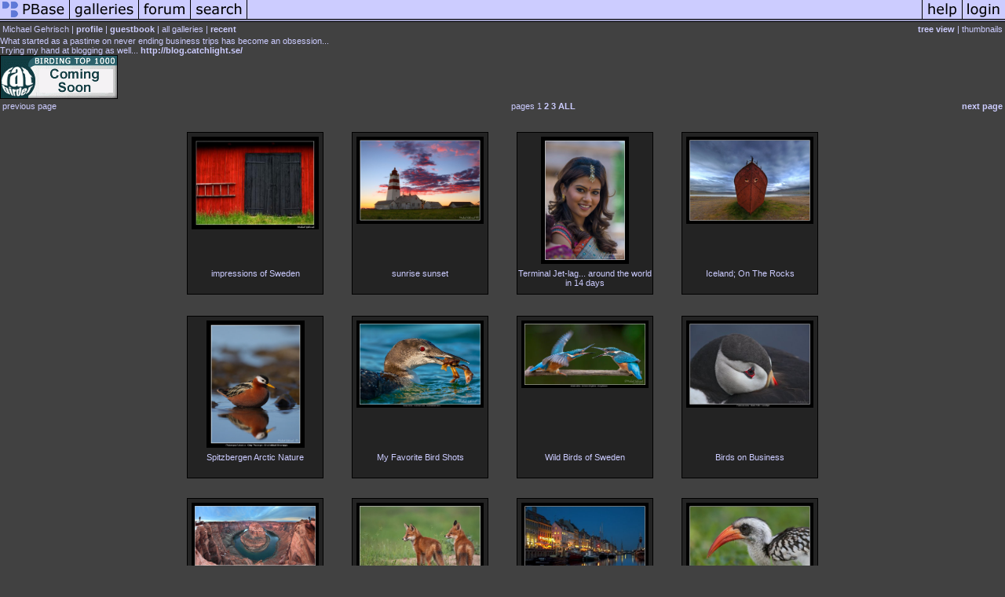

--- FILE ---
content_type: text/html; charset=ISO-8859-1
request_url: https://pbase.com/kingfisher/root
body_size: 2170
content:
<html lang="en-US"><head>
<title>Michael Gehrisch's Photo Galleries at pbase.com</title>
<link rel="stylesheet" type="text/css" href="https://ap1.pbase.com/styles/gallery2.v4.css">
<link rel="stylesheet" type="text/css" href="https://css.pbase.com/styles/71642.css">
<meta property="og:site_name" content="PBase"/>
<meta property="og:title" content=" Galleries by Michael Gehrisch"/>
<meta property="og:type" content="gallery"/>
<meta property="og:image" content="https://a4.pbase.com/g2/43/361043/3/119080182.E2JZUE88.jpg"/>
<meta property="og:url" content="https://pbase.com/kingfisher/root"/>
<meta property="fb:admins" content="1056217662"/>
<meta property="fb:page_id" content="204057099643592"/>
<meta name="pinterest" content="nopin" />
<base href="https://pbase.com">
<script language="JavaScript" type="text/javascript" src="https://ap1.pbase.com/js/jquery-1.9.1.min.js"></script>
<script language="JavaScript" type="text/javascript" src="https://ap1.pbase.com/js/jquery.mobile.custom.min.js"></script>
<script language="JavaScript" type="text/javascript" src="https://ap1.pbase.com/js/ajaxRequestObject.js"></script>
<script language="JavaScript" type="text/javascript" src="https://ap1.pbase.com/js/ajaxVote.v2.js"></script>
<script language="JavaScript" type="text/javascript" src="https://ap1.pbase.com/js/common.js"></script>
<script language="JavaScript" type="text/javascript" src="https://ap1.pbase.com/js/paging.v8.js"></script>
<script language="JavaScript" type="text/javascript" src="https://ap1.pbase.com/js/comments.v4.js"></script>
<link rel="alternate" href="https://feeds.pbase.com/feeds/kingfisher/galleries.atom" title="Michael Gehrisch's Gallery Updates" type="application/atom+xml" />
</head><body>
<TABLE border=0 cellspacing=0 cellpadding=0 width="100%"><tr>
<td><A HREF="https://pbase.com" target="_top" title="pbase photos"><IMG src="https://ap1.pbase.com/site/m/1/m_pbase.gif" border=0 alt="photo sharing and upload"></A></td>
<td><A HREF="https://pbase.com/galleries" target="_top" title="recent picture uploads"><IMG src="https://ap1.pbase.com/site/m/1/m_g.gif" border=0 alt="picture albums"></A></td>
<td><A HREF="https://forum.pbase.com" target="_top" title="photography discussion forums"><IMG src="https://ap1.pbase.com/site/m/1/m_f.gif" border=0 alt="photo forums"></A></td>
<td><A HREF="https://pbase.com/search" target="_top" title="pbase photo search"><IMG src="https://ap1.pbase.com/site/m/1/m_s.gif" border=0 alt="search pictures"></A></td>
<td width="100%"><A HREF="https://pbase.com/galleries?view=popular" target="_top" title="popular photos"><IMG src="https://ap1.pbase.com/site/m/1/m_sp.gif" border=0 height="28" width="100%" alt="popular photos"></a></td>

<td><A HREF="https://pbase.com/help" target="_top" title="give me some help"><IMG src="https://ap1.pbase.com/site/m/1/m_h.gif" border=0 alt="photography help"></A></td>
<td><A HREF="https://pbase.com/login" target="_top" title="login to pbase"><IMG src="https://ap1.pbase.com/site/m/1/m_l.gif" border=0 alt="login"></A></td>
</tr></table>
<!-- END menu bar -->

<table border=0 width="100%">
<tr>
<td align=left >
<b>
Michael Gehrisch
 | 
<a HREF="/kingfisher/profile" title="goto kingfisher's home page">profile</a>
 | 
<a HREF="/kingfisher/guestbook" title="goto kingfisher's guestbook">guestbook</a>
 | 
<span class="treepath">
all galleries | <A href="/kingfisher/root&amp;view=recent" rel="nofollow">recent</A>

</span>
</b>
</td>
<td  align=right nowrap valign=top>
<b>
<a href="/kingfisher/root&amp;view=tree" rel="nofollow">tree view</a>
 | thumbnails</b>
</td>
</tr>
</table>
<DIV id="page-1">
<DIV class="galleryheader">
<!-- BEGIN user desc -->
What started as a pastime on never ending business trips has become an obsession...<br>Trying my hand at blogging as well...  <A HREF="http://blog.catchlight.se/">http://blog.catchlight.se/</A> <br><a href="http://www.birdingtop500.com/"><img src="http://www.birdingtop500.com/button.php?u=kingfisher_" alt="Fatbirder's Top 1000 Birding Websites" border="0" /></a>
<!-- END user desc -->
</DIV>
<DIV class="thumbnails">
<table width="100%"><tr><td align=left>previous page</td><td align=center>pages <b>1</b> <A HREF="/kingfisher/root&amp;page=2">2</A> <A HREF="/kingfisher/root&amp;page=3">3</A> <A HREF="/kingfisher/root&amp;page=all">ALL</A> </td><td align=right><a href="/kingfisher/root&amp;page=2" class="next_link" title="&rarr; on keyboard">next page</a></td></tr></table>
<CENTER>
<TABLE border=0 cellpadding=12 width="50%" cellspacing=12>
<TR valign=middle>
<TD class="thumbnail" align=center>
  <A HREF="https://pbase.com/kingfisher/sweden" class="thumbnail"><IMG class=thumbnail src="https://a4.pbase.com/u48/live2fish/medium/31016655.barn_door.jpg" WIDTH=160 HEIGHT=116 border=0 alt="impressions of Sweden"  loading="lazy" ></A>
  <br><b>impressions of Sweden</b>
</td>

<TD class="thumbnail" align=center>
  <A HREF="https://pbase.com/kingfisher/sunrise_sunset" class="thumbnail"><IMG class=thumbnail src="https://a4.pbase.com/g5/43/361043/3/100042222.CMogac7E.jpg" WIDTH=160 HEIGHT=109 border=0 alt="sunrise sunset"  loading="lazy" ></A>
  <br><b>sunrise sunset</b>
</td>

<TD class="thumbnail" align=center>
  <A HREF="https://pbase.com/kingfisher/terminal_jetlag" class="thumbnail"><IMG class=thumbnail src="https://a4.pbase.com/g9/43/361043/3/75819063.9UHQ9m72.jpg" WIDTH=110 HEIGHT=160 border=0 alt="Terminal Jet-lag... around the world in 14 days"  loading="lazy" ></A>
  <br><b>Terminal Jet-lag... around the world in 14 days</b>
</td>

<TD class="thumbnail" align=center>
  <A HREF="https://pbase.com/kingfisher/iceland" class="thumbnail"><IMG class=thumbnail src="https://a4.pbase.com/g2/43/361043/3/126078943.Fj3OkLe4.jpg" WIDTH=160 HEIGHT=109 border=0 alt="Iceland; On The Rocks"  loading="lazy" ></A>
  <br><b>Iceland; On The Rocks</b>
</td>

</TR><TR>
<TD class="thumbnail" align=center>
  <A HREF="https://pbase.com/kingfisher/svalbard" class="thumbnail"><IMG class=thumbnail src="https://a4.pbase.com/g6/43/361043/3/80904714.oj8kG2WU.jpg" WIDTH=123 HEIGHT=160 border=0 alt="Spitzbergen Arctic Nature"  loading="lazy" ></A>
  <br><b>Spitzbergen Arctic Nature</b>
</td>

<TD class="thumbnail" align=center>
  <A HREF="https://pbase.com/kingfisher/my_favorite_birds" class="thumbnail"><IMG class=thumbnail src="https://a4.pbase.com/g2/43/361043/3/69005411.tSMkPEx7.jpg" WIDTH=160 HEIGHT=109 border=0 alt="My Favorite Bird Shots"  loading="lazy" ></A>
  <br><b>My Favorite Bird Shots</b>
</td>

<TD class="thumbnail" align=center>
  <A HREF="https://pbase.com/kingfisher/birds" class="thumbnail"><IMG class=thumbnail src="https://a4.pbase.com/g2/43/361043/3/119080182.E2JZUE88.jpg" WIDTH=160 HEIGHT=84 border=0 alt="Wild Birds of Sweden"  loading="lazy" ></A>
  <br><b>Wild Birds of Sweden</b>
</td>

<TD class="thumbnail" align=center>
  <A HREF="https://pbase.com/kingfisher/birds_on_business" class="thumbnail"><IMG class=thumbnail src="https://a4.pbase.com/g1/43/361043/3/114859803.S8uaiZZa.jpg" WIDTH=160 HEIGHT=109 border=0 alt="Birds on Business"  loading="lazy" ></A>
  <br><b>Birds on Business</b>
</td>

</TR><TR>
<TD class="thumbnail" align=center>
  <A HREF="https://pbase.com/kingfisher/southwest" class="thumbnail"><IMG class=thumbnail src="https://a4.pbase.com/g1/43/361043/3/107766590.XUHCCMFr.jpg" WIDTH=160 HEIGHT=82 border=0 alt="American Southwest"  loading="lazy" ></A>
  <br><b>American Southwest</b>
</td>

<TD class="thumbnail" align=center>
  <A HREF="https://pbase.com/kingfisher/creatures" class="thumbnail"><IMG class=thumbnail src="https://a4.pbase.com/g6/43/361043/3/79565374.CpXkqAcp.jpg" WIDTH=160 HEIGHT=109 border=0 alt="All Creatures Great and Small..."  loading="lazy" ></A>
  <br><b>All Creatures Great and Small...</b>
</td>

<TD class="thumbnail" align=center>
  <A HREF="https://pbase.com/kingfisher/landscapes" class="thumbnail"><IMG class=thumbnail src="https://a4.pbase.com/g3/43/361043/3/123770015.R7eUpoZ9.jpg" WIDTH=160 HEIGHT=109 border=0 alt="Landscapes and Cityscapes"  loading="lazy" ></A>
  <br><b>Landscapes and Cityscapes</b>
</td>

<TD class="thumbnail" align=center>
  <A HREF="https://pbase.com/kingfisher/birds_of_gambia" class="thumbnail"><IMG class=thumbnail src="https://a4.pbase.com/g3/43/361043/3/120720860.JOlYnZyL.jpg" WIDTH=160 HEIGHT=109 border=0 alt="Birds of Gambia"  loading="lazy" ></A>
  <br><b>Birds of Gambia</b>
</td>

</TR></TABLE>
</CENTER>
<table width="100%"><tr><td align=left>previous page</td><td align=center>pages <b>1</b> <A HREF="/kingfisher/root&amp;page=2">2</A> <A HREF="/kingfisher/root&amp;page=3">3</A> <A HREF="/kingfisher/root&amp;page=all">ALL</A> </td><td align=right><a href="/kingfisher/root&amp;page=2" class="next_link" title="&rarr; on keyboard">next page</a></td></tr></table>
</DIV>
<DIV class="gallery_comments">
</DIV>
<DIV class="gallery_hitcounts">
<font size=small><i>click on thumbnails for full image</i></font></DIV>
</DIV>
<script src="https://ap1.pbase.com/js/social.js"></script>

</body>
</html>

--- FILE ---
content_type: text/css
request_url: https://css.pbase.com/styles/71642.css
body_size: 970
content:
 
   My gallery  
 
 
 
 
 
a, a:link,a:visited,a:active
 { 
color: rgb(204, 204, 255); 
font-weight: bold;
text-decoration: none; 
} 
a:hover {
        color: rgb(255, 102, 0);
        text-decoration: none;
}
a.thumbnail, a.thumbnail:link, a.thumbnail:visited, a.thumbnail:active {
        border: rgb(0, 0, 0) 1px solid;
        margin-bottom: -45px;
        padding-top: 5px;
        width: 172px;
        display: block;
        background: rgb(35, 35, 35);
        height: 200px;
}
a.thumbnail:hover            {
        border: rgb(95, 121, 216) 1px solid;
        margin-bottom: -45px;
        padding-top: 5px;
        width: 172px;
        display: block;
        background: rgb(38, 38, 38);
        height: 200px;
}
td.thumbnail 
{ 
   height: 220px; 
} 


body{
        margin-bottom: 20px;
        margin-top: 0px;
        background: rgb(65, 65, 65);
}
div,body,th,tr,table,li,ul,form,
blockquote,p,b,i,h4,center {
        border: 0px;
        color: rgb(204, 204,255);
        font: 11px verdana, Tahoma, Helvetica, sans-serif;
     }

font {
        margin-left: 4px;
        margin-right: 4px;
        width: 160px;
        display: block;
          color: rgb(91, 91, 101);
        font: 10px Verdana, Tahoma, Helvetica, sans-serif;
        letter-spacing: 0px;
}
h1, h2 {
        border: #33CCCC 2px solid;
        border-left: 1px none;
        border-right: 1px none;
        border-top: 1px none;
        margin-bottom: 1em;
        margin-left: -10px;
        margin-right: 0px;
        padding: 20px;
        width: 98%;
        display: block;
        background: rgb(0, 0, 0);
  color:  rgb(204, 204,204);
        font-size: 18px;
        font-weight: bold;
        letter-spacing: 4px;
        text-align: right;
        height: 21px;
        position: relative;

}
h2:first-letter
{
  color: #33CCCC;
  font-style: bold;
  font-size: 22pt;
}

h3 {
        border-bottom: rgb(0, 0, 0) 1px dotted;
        border-left: 1px none;
        border-right: 1px none;
        border-top: 1px none;
        padding: 2px;
        width: 400px;
        display: block;
        background: rgb(40, 40, 40);
        color:#CCCCCC;
        font: 10px;
        font-weight: normal;
        letter-spacing: 0px;
        text-align: center;
}
h5 {
        padding-left: 2px;
        width: 150px;
        display: block;
        color: #CCCCCC
        font-size: 11px;
        font-weight: bold;
        }
img{
        border: rgb(0, 0, 0) 1px none;
}
img.thumbnail {
        border: rgb(0, 0, 0) 1px solid;
        margin: 0px;
        padding: 0px;
        background: rgb(45, 45, 45);
        vertical-align: middle;
	}input {
        border: rgb(0, 0, 0) 1px solid;
}
table.thumbnail {
        width: 10%;
}
td {
        border: 1px none;
        background: none;
        border-collapse: collapse;
        empty-cells: show;
}
td.message_body {
        border-bottom: rgb(0, 0, 0) 1px solid;
        border-left: 1px none;
        border-right: 1px none;
        border-top: 1px none;
        display: block;
        background:#292929;
}
td.message_body { 
border-bottom: 1px solid #FF9966; 
} 

.caption {
        color: rgb(95, 121, 216);
        font-size: 12px Verdana, Tahoma, Helvetica, sans-serif;
        font-style: italic;
}
.display {
        border: rgb(0, 0, 0) 1px solid;
        margin-top: 1em;
        background: rgb(0, 0, 0);
        }
.lid{
        background: rgb(55, 55, 55);
        color: rgb(102, 102, 102);
        font: 11px Verdana, Tahoma, Helvetica, sans-serif;
        text-decoration: none;
}
.message_body {
        margin: 5px 5px 10px;
        color: white;
        font: 11px Verdana, Tahoma, Helvetica, sans-serif;


 
}
.sb{
        background: rgb(91, 91, 101);
        color: rgb(204, 204, 255);
        font: 11px Verdana, Tahoma, Helvetica, sans-serif;
        text-decoration: none;
}


BODY { margin-top: 0px;}
HR { position : relative;}
BODY { margin-top: 0px; top: 0px; }
HR { position : relative;}

 
 

BODY { margin-top: 0px; top: 0px; }
BODY TABLE A IMG { display: inline; }
HR { position: relative; }
